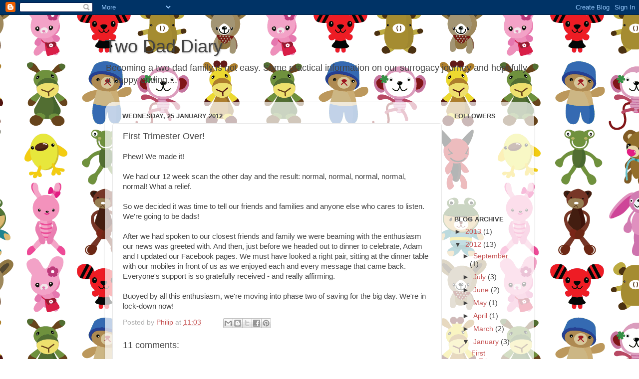

--- FILE ---
content_type: text/html; charset=UTF-8
request_url: https://adamandphilip.blogspot.com/2012/01/first-trimester-over.html?showComment=1327555006741
body_size: 15034
content:
<!DOCTYPE html>
<html class='v2' dir='ltr' lang='en-GB'>
<head>
<link href='https://www.blogger.com/static/v1/widgets/335934321-css_bundle_v2.css' rel='stylesheet' type='text/css'/>
<meta content='width=1100' name='viewport'/>
<meta content='text/html; charset=UTF-8' http-equiv='Content-Type'/>
<meta content='blogger' name='generator'/>
<link href='https://adamandphilip.blogspot.com/favicon.ico' rel='icon' type='image/x-icon'/>
<link href='http://adamandphilip.blogspot.com/2012/01/first-trimester-over.html' rel='canonical'/>
<link rel="alternate" type="application/atom+xml" title="Two Dad Diary - Atom" href="https://adamandphilip.blogspot.com/feeds/posts/default" />
<link rel="alternate" type="application/rss+xml" title="Two Dad Diary - RSS" href="https://adamandphilip.blogspot.com/feeds/posts/default?alt=rss" />
<link rel="service.post" type="application/atom+xml" title="Two Dad Diary - Atom" href="https://www.blogger.com/feeds/5626517174765801760/posts/default" />

<link rel="alternate" type="application/atom+xml" title="Two Dad Diary - Atom" href="https://adamandphilip.blogspot.com/feeds/824309048161794441/comments/default" />
<!--Can't find substitution for tag [blog.ieCssRetrofitLinks]-->
<meta content='http://adamandphilip.blogspot.com/2012/01/first-trimester-over.html' property='og:url'/>
<meta content='First Trimester Over!' property='og:title'/>
<meta content='Phew! We made it! We had our 12 week scan the other day and the result: normal, normal, normal, normal, normal! What a relief. So we decided...' property='og:description'/>
<title>Two Dad Diary: First Trimester Over!</title>
<style id='page-skin-1' type='text/css'><!--
/*-----------------------------------------------
Blogger Template Style
Name:     Picture Window
Designer: Blogger
URL:      www.blogger.com
----------------------------------------------- */
/* Content
----------------------------------------------- */
body {
font: normal normal 15px Arial, Tahoma, Helvetica, FreeSans, sans-serif;
color: #444444;
background: #ffffff url(//themes.googleusercontent.com/image?id=0BwVBOzw_-hbMODVmMDIxNTQtYjk3MC00M2FkLTlmZjctYjVhY2JiYzRlNzE1) repeat scroll top center /* Credit: sasimoto (http://www.istockphoto.com/googleimages.php?id=6422184&platform=blogger) */;
}
html body .region-inner {
min-width: 0;
max-width: 100%;
width: auto;
}
.content-outer {
font-size: 90%;
}
a:link {
text-decoration:none;
color: #c65555;
}
a:visited {
text-decoration:none;
color: #d78787;
}
a:hover {
text-decoration:underline;
color: #ff5f6d;
}
.content-outer {
background: transparent none repeat scroll top left;
-moz-border-radius: 0;
-webkit-border-radius: 0;
-goog-ms-border-radius: 0;
border-radius: 0;
-moz-box-shadow: 0 0 0 rgba(0, 0, 0, .15);
-webkit-box-shadow: 0 0 0 rgba(0, 0, 0, .15);
-goog-ms-box-shadow: 0 0 0 rgba(0, 0, 0, .15);
box-shadow: 0 0 0 rgba(0, 0, 0, .15);
margin: 20px auto;
}
.content-inner {
padding: 0;
}
/* Header
----------------------------------------------- */
.header-outer {
background: transparent none repeat-x scroll top left;
_background-image: none;
color: #444444;
-moz-border-radius: 0;
-webkit-border-radius: 0;
-goog-ms-border-radius: 0;
border-radius: 0;
}
.Header img, .Header #header-inner {
-moz-border-radius: 0;
-webkit-border-radius: 0;
-goog-ms-border-radius: 0;
border-radius: 0;
}
.header-inner .Header .titlewrapper,
.header-inner .Header .descriptionwrapper {
padding-left: 0;
padding-right: 0;
}
.Header h1 {
font: normal normal 36px Arial, Tahoma, Helvetica, FreeSans, sans-serif;
text-shadow: 1px 1px 3px rgba(0, 0, 0, 0.3);
}
.Header h1 a {
color: #444444;
}
.Header .description {
font-size: 130%;
}
/* Tabs
----------------------------------------------- */
.tabs-inner {
margin: .5em 20px 0;
padding: 0;
}
.tabs-inner .section {
margin: 0;
}
.tabs-inner .widget ul {
padding: 0;
background: transparent none repeat scroll bottom;
-moz-border-radius: 0;
-webkit-border-radius: 0;
-goog-ms-border-radius: 0;
border-radius: 0;
}
.tabs-inner .widget li {
border: none;
}
.tabs-inner .widget li a {
display: inline-block;
padding: .5em 1em;
margin-right: .25em;
color: #444444;
font: normal normal 15px Arial, Tahoma, Helvetica, FreeSans, sans-serif;
-moz-border-radius: 10px 10px 0 0;
-webkit-border-top-left-radius: 10px;
-webkit-border-top-right-radius: 10px;
-goog-ms-border-radius: 10px 10px 0 0;
border-radius: 10px 10px 0 0;
background: transparent url(https://resources.blogblog.com/blogblog/data/1kt/transparent/black50.png) repeat scroll top left;
border-right: 1px solid transparent;
}
.tabs-inner .widget li:first-child a {
padding-left: 1.25em;
-moz-border-radius-topleft: 10px;
-moz-border-radius-bottomleft: 0;
-webkit-border-top-left-radius: 10px;
-webkit-border-bottom-left-radius: 0;
-goog-ms-border-top-left-radius: 10px;
-goog-ms-border-bottom-left-radius: 0;
border-top-left-radius: 10px;
border-bottom-left-radius: 0;
}
.tabs-inner .widget li.selected a,
.tabs-inner .widget li a:hover {
position: relative;
z-index: 1;
background: transparent url(https://resources.blogblog.com/blogblog/data/1kt/transparent/white80.png) repeat scroll bottom;
color: #c65555;
-moz-box-shadow: 0 0 3px rgba(0, 0, 0, .15);
-webkit-box-shadow: 0 0 3px rgba(0, 0, 0, .15);
-goog-ms-box-shadow: 0 0 3px rgba(0, 0, 0, .15);
box-shadow: 0 0 3px rgba(0, 0, 0, .15);
}
/* Headings
----------------------------------------------- */
h2 {
font: bold normal 13px Arial, Tahoma, Helvetica, FreeSans, sans-serif;
text-transform: uppercase;
color: #444444;
margin: .5em 0;
}
/* Main
----------------------------------------------- */
.main-outer {
background: transparent url(https://resources.blogblog.com/blogblog/data/1kt/transparent/white80.png) repeat scroll top left;
-moz-border-radius: 20px 20px 0 0;
-webkit-border-top-left-radius: 20px;
-webkit-border-top-right-radius: 20px;
-webkit-border-bottom-left-radius: 0;
-webkit-border-bottom-right-radius: 0;
-goog-ms-border-radius: 20px 20px 0 0;
border-radius: 20px 20px 0 0;
-moz-box-shadow: 0 1px 3px rgba(0, 0, 0, .15);
-webkit-box-shadow: 0 1px 3px rgba(0, 0, 0, .15);
-goog-ms-box-shadow: 0 1px 3px rgba(0, 0, 0, .15);
box-shadow: 0 1px 3px rgba(0, 0, 0, .15);
}
.main-inner {
padding: 15px 20px 20px;
}
.main-inner .column-center-inner {
padding: 0 0;
}
.main-inner .column-left-inner {
padding-left: 0;
}
.main-inner .column-right-inner {
padding-right: 0;
}
/* Posts
----------------------------------------------- */
h3.post-title {
margin: 0;
font: normal normal 18px Arial, Tahoma, Helvetica, FreeSans, sans-serif;
}
.comments h4 {
margin: 1em 0 0;
font: normal normal 18px Arial, Tahoma, Helvetica, FreeSans, sans-serif;
}
.date-header span {
color: #444444;
}
.post-outer {
background-color: #ffffff;
border: solid 1px #e8e8e8;
-moz-border-radius: 5px;
-webkit-border-radius: 5px;
border-radius: 5px;
-goog-ms-border-radius: 5px;
padding: 15px 20px;
margin: 0 -20px 20px;
}
.post-body {
line-height: 1.4;
font-size: 110%;
position: relative;
}
.post-header {
margin: 0 0 1.5em;
color: #afafaf;
line-height: 1.6;
}
.post-footer {
margin: .5em 0 0;
color: #afafaf;
line-height: 1.6;
}
#blog-pager {
font-size: 140%
}
#comments .comment-author {
padding-top: 1.5em;
border-top: dashed 1px #ccc;
border-top: dashed 1px rgba(128, 128, 128, .5);
background-position: 0 1.5em;
}
#comments .comment-author:first-child {
padding-top: 0;
border-top: none;
}
.avatar-image-container {
margin: .2em 0 0;
}
/* Comments
----------------------------------------------- */
.comments .comments-content .icon.blog-author {
background-repeat: no-repeat;
background-image: url([data-uri]);
}
.comments .comments-content .loadmore a {
border-top: 1px solid #ff5f6d;
border-bottom: 1px solid #ff5f6d;
}
.comments .continue {
border-top: 2px solid #ff5f6d;
}
/* Widgets
----------------------------------------------- */
.widget ul, .widget #ArchiveList ul.flat {
padding: 0;
list-style: none;
}
.widget ul li, .widget #ArchiveList ul.flat li {
border-top: dashed 1px #ccc;
border-top: dashed 1px rgba(128, 128, 128, .5);
}
.widget ul li:first-child, .widget #ArchiveList ul.flat li:first-child {
border-top: none;
}
.widget .post-body ul {
list-style: disc;
}
.widget .post-body ul li {
border: none;
}
/* Footer
----------------------------------------------- */
.footer-outer {
color:#444444;
background: transparent url(https://resources.blogblog.com/blogblog/data/1kt/transparent/black50.png) repeat scroll top left;
-moz-border-radius: 0 0 20px 20px;
-webkit-border-top-left-radius: 0;
-webkit-border-top-right-radius: 0;
-webkit-border-bottom-left-radius: 20px;
-webkit-border-bottom-right-radius: 20px;
-goog-ms-border-radius: 0 0 20px 20px;
border-radius: 0 0 20px 20px;
-moz-box-shadow: 0 1px 3px rgba(0, 0, 0, .15);
-webkit-box-shadow: 0 1px 3px rgba(0, 0, 0, .15);
-goog-ms-box-shadow: 0 1px 3px rgba(0, 0, 0, .15);
box-shadow: 0 1px 3px rgba(0, 0, 0, .15);
}
.footer-inner {
padding: 10px 20px 20px;
}
.footer-outer a {
color: #f2b2b8;
}
.footer-outer a:visited {
color: #f19c95;
}
.footer-outer a:hover {
color: #ff5f6d;
}
.footer-outer .widget h2 {
color: #bcbcbc;
}
/* Mobile
----------------------------------------------- */
html body.mobile {
height: auto;
}
html body.mobile {
min-height: 480px;
background-size: 100% auto;
}
.mobile .body-fauxcolumn-outer {
background: transparent none repeat scroll top left;
}
html .mobile .mobile-date-outer, html .mobile .blog-pager {
border-bottom: none;
background: transparent url(https://resources.blogblog.com/blogblog/data/1kt/transparent/white80.png) repeat scroll top left;
margin-bottom: 10px;
}
.mobile .date-outer {
background: transparent url(https://resources.blogblog.com/blogblog/data/1kt/transparent/white80.png) repeat scroll top left;
}
.mobile .header-outer, .mobile .main-outer,
.mobile .post-outer, .mobile .footer-outer {
-moz-border-radius: 0;
-webkit-border-radius: 0;
-goog-ms-border-radius: 0;
border-radius: 0;
}
.mobile .content-outer,
.mobile .main-outer,
.mobile .post-outer {
background: inherit;
border: none;
}
.mobile .content-outer {
font-size: 100%;
}
.mobile-link-button {
background-color: #c65555;
}
.mobile-link-button a:link, .mobile-link-button a:visited {
color: #ffffff;
}
.mobile-index-contents {
color: #444444;
}
.mobile .tabs-inner .PageList .widget-content {
background: transparent url(https://resources.blogblog.com/blogblog/data/1kt/transparent/white80.png) repeat scroll bottom;
color: #c65555;
}
.mobile .tabs-inner .PageList .widget-content .pagelist-arrow {
border-left: 1px solid transparent;
}

--></style>
<style id='template-skin-1' type='text/css'><!--
body {
min-width: 860px;
}
.content-outer, .content-fauxcolumn-outer, .region-inner {
min-width: 860px;
max-width: 860px;
_width: 860px;
}
.main-inner .columns {
padding-left: 0px;
padding-right: 170px;
}
.main-inner .fauxcolumn-center-outer {
left: 0px;
right: 170px;
/* IE6 does not respect left and right together */
_width: expression(this.parentNode.offsetWidth -
parseInt("0px") -
parseInt("170px") + 'px');
}
.main-inner .fauxcolumn-left-outer {
width: 0px;
}
.main-inner .fauxcolumn-right-outer {
width: 170px;
}
.main-inner .column-left-outer {
width: 0px;
right: 100%;
margin-left: -0px;
}
.main-inner .column-right-outer {
width: 170px;
margin-right: -170px;
}
#layout {
min-width: 0;
}
#layout .content-outer {
min-width: 0;
width: 800px;
}
#layout .region-inner {
min-width: 0;
width: auto;
}
body#layout div.add_widget {
padding: 8px;
}
body#layout div.add_widget a {
margin-left: 32px;
}
--></style>
<style>
    body {background-image:url(\/\/themes.googleusercontent.com\/image?id=0BwVBOzw_-hbMODVmMDIxNTQtYjk3MC00M2FkLTlmZjctYjVhY2JiYzRlNzE1);}
    
@media (max-width: 200px) { body {background-image:url(\/\/themes.googleusercontent.com\/image?id=0BwVBOzw_-hbMODVmMDIxNTQtYjk3MC00M2FkLTlmZjctYjVhY2JiYzRlNzE1&options=w200);}}
@media (max-width: 400px) and (min-width: 201px) { body {background-image:url(\/\/themes.googleusercontent.com\/image?id=0BwVBOzw_-hbMODVmMDIxNTQtYjk3MC00M2FkLTlmZjctYjVhY2JiYzRlNzE1&options=w400);}}
@media (max-width: 800px) and (min-width: 401px) { body {background-image:url(\/\/themes.googleusercontent.com\/image?id=0BwVBOzw_-hbMODVmMDIxNTQtYjk3MC00M2FkLTlmZjctYjVhY2JiYzRlNzE1&options=w800);}}
@media (max-width: 1200px) and (min-width: 801px) { body {background-image:url(\/\/themes.googleusercontent.com\/image?id=0BwVBOzw_-hbMODVmMDIxNTQtYjk3MC00M2FkLTlmZjctYjVhY2JiYzRlNzE1&options=w1200);}}
/* Last tag covers anything over one higher than the previous max-size cap. */
@media (min-width: 1201px) { body {background-image:url(\/\/themes.googleusercontent.com\/image?id=0BwVBOzw_-hbMODVmMDIxNTQtYjk3MC00M2FkLTlmZjctYjVhY2JiYzRlNzE1&options=w1600);}}
  </style>
<link href='https://www.blogger.com/dyn-css/authorization.css?targetBlogID=5626517174765801760&amp;zx=4e934301-a4d1-412b-91f3-3a937b8e27c2' media='none' onload='if(media!=&#39;all&#39;)media=&#39;all&#39;' rel='stylesheet'/><noscript><link href='https://www.blogger.com/dyn-css/authorization.css?targetBlogID=5626517174765801760&amp;zx=4e934301-a4d1-412b-91f3-3a937b8e27c2' rel='stylesheet'/></noscript>
<meta name='google-adsense-platform-account' content='ca-host-pub-1556223355139109'/>
<meta name='google-adsense-platform-domain' content='blogspot.com'/>

</head>
<body class='loading variant-open'>
<div class='navbar section' id='navbar' name='Navbar'><div class='widget Navbar' data-version='1' id='Navbar1'><script type="text/javascript">
    function setAttributeOnload(object, attribute, val) {
      if(window.addEventListener) {
        window.addEventListener('load',
          function(){ object[attribute] = val; }, false);
      } else {
        window.attachEvent('onload', function(){ object[attribute] = val; });
      }
    }
  </script>
<div id="navbar-iframe-container"></div>
<script type="text/javascript" src="https://apis.google.com/js/platform.js"></script>
<script type="text/javascript">
      gapi.load("gapi.iframes:gapi.iframes.style.bubble", function() {
        if (gapi.iframes && gapi.iframes.getContext) {
          gapi.iframes.getContext().openChild({
              url: 'https://www.blogger.com/navbar/5626517174765801760?po\x3d824309048161794441\x26origin\x3dhttps://adamandphilip.blogspot.com',
              where: document.getElementById("navbar-iframe-container"),
              id: "navbar-iframe"
          });
        }
      });
    </script><script type="text/javascript">
(function() {
var script = document.createElement('script');
script.type = 'text/javascript';
script.src = '//pagead2.googlesyndication.com/pagead/js/google_top_exp.js';
var head = document.getElementsByTagName('head')[0];
if (head) {
head.appendChild(script);
}})();
</script>
</div></div>
<div class='body-fauxcolumns'>
<div class='fauxcolumn-outer body-fauxcolumn-outer'>
<div class='cap-top'>
<div class='cap-left'></div>
<div class='cap-right'></div>
</div>
<div class='fauxborder-left'>
<div class='fauxborder-right'></div>
<div class='fauxcolumn-inner'>
</div>
</div>
<div class='cap-bottom'>
<div class='cap-left'></div>
<div class='cap-right'></div>
</div>
</div>
</div>
<div class='content'>
<div class='content-fauxcolumns'>
<div class='fauxcolumn-outer content-fauxcolumn-outer'>
<div class='cap-top'>
<div class='cap-left'></div>
<div class='cap-right'></div>
</div>
<div class='fauxborder-left'>
<div class='fauxborder-right'></div>
<div class='fauxcolumn-inner'>
</div>
</div>
<div class='cap-bottom'>
<div class='cap-left'></div>
<div class='cap-right'></div>
</div>
</div>
</div>
<div class='content-outer'>
<div class='content-cap-top cap-top'>
<div class='cap-left'></div>
<div class='cap-right'></div>
</div>
<div class='fauxborder-left content-fauxborder-left'>
<div class='fauxborder-right content-fauxborder-right'></div>
<div class='content-inner'>
<header>
<div class='header-outer'>
<div class='header-cap-top cap-top'>
<div class='cap-left'></div>
<div class='cap-right'></div>
</div>
<div class='fauxborder-left header-fauxborder-left'>
<div class='fauxborder-right header-fauxborder-right'></div>
<div class='region-inner header-inner'>
<div class='header section' id='header' name='Header'><div class='widget Header' data-version='1' id='Header1'>
<div id='header-inner'>
<div class='titlewrapper'>
<h1 class='title'>
<a href='https://adamandphilip.blogspot.com/'>
Two Dad Diary
</a>
</h1>
</div>
<div class='descriptionwrapper'>
<p class='description'><span>Becoming a two dad family is not easy.  Some practical information on our surrogacy journey and hopefully a happy ending....</span></p>
</div>
</div>
</div></div>
</div>
</div>
<div class='header-cap-bottom cap-bottom'>
<div class='cap-left'></div>
<div class='cap-right'></div>
</div>
</div>
</header>
<div class='tabs-outer'>
<div class='tabs-cap-top cap-top'>
<div class='cap-left'></div>
<div class='cap-right'></div>
</div>
<div class='fauxborder-left tabs-fauxborder-left'>
<div class='fauxborder-right tabs-fauxborder-right'></div>
<div class='region-inner tabs-inner'>
<div class='tabs no-items section' id='crosscol' name='Cross-column'></div>
<div class='tabs no-items section' id='crosscol-overflow' name='Cross-Column 2'></div>
</div>
</div>
<div class='tabs-cap-bottom cap-bottom'>
<div class='cap-left'></div>
<div class='cap-right'></div>
</div>
</div>
<div class='main-outer'>
<div class='main-cap-top cap-top'>
<div class='cap-left'></div>
<div class='cap-right'></div>
</div>
<div class='fauxborder-left main-fauxborder-left'>
<div class='fauxborder-right main-fauxborder-right'></div>
<div class='region-inner main-inner'>
<div class='columns fauxcolumns'>
<div class='fauxcolumn-outer fauxcolumn-center-outer'>
<div class='cap-top'>
<div class='cap-left'></div>
<div class='cap-right'></div>
</div>
<div class='fauxborder-left'>
<div class='fauxborder-right'></div>
<div class='fauxcolumn-inner'>
</div>
</div>
<div class='cap-bottom'>
<div class='cap-left'></div>
<div class='cap-right'></div>
</div>
</div>
<div class='fauxcolumn-outer fauxcolumn-left-outer'>
<div class='cap-top'>
<div class='cap-left'></div>
<div class='cap-right'></div>
</div>
<div class='fauxborder-left'>
<div class='fauxborder-right'></div>
<div class='fauxcolumn-inner'>
</div>
</div>
<div class='cap-bottom'>
<div class='cap-left'></div>
<div class='cap-right'></div>
</div>
</div>
<div class='fauxcolumn-outer fauxcolumn-right-outer'>
<div class='cap-top'>
<div class='cap-left'></div>
<div class='cap-right'></div>
</div>
<div class='fauxborder-left'>
<div class='fauxborder-right'></div>
<div class='fauxcolumn-inner'>
</div>
</div>
<div class='cap-bottom'>
<div class='cap-left'></div>
<div class='cap-right'></div>
</div>
</div>
<!-- corrects IE6 width calculation -->
<div class='columns-inner'>
<div class='column-center-outer'>
<div class='column-center-inner'>
<div class='main section' id='main' name='Main'><div class='widget Blog' data-version='1' id='Blog1'>
<div class='blog-posts hfeed'>

          <div class="date-outer">
        
<h2 class='date-header'><span>Wednesday, 25 January 2012</span></h2>

          <div class="date-posts">
        
<div class='post-outer'>
<div class='post hentry uncustomized-post-template' itemprop='blogPost' itemscope='itemscope' itemtype='http://schema.org/BlogPosting'>
<meta content='5626517174765801760' itemprop='blogId'/>
<meta content='824309048161794441' itemprop='postId'/>
<a name='824309048161794441'></a>
<h3 class='post-title entry-title' itemprop='name'>
First Trimester Over!
</h3>
<div class='post-header'>
<div class='post-header-line-1'></div>
</div>
<div class='post-body entry-content' id='post-body-824309048161794441' itemprop='description articleBody'>
Phew! We made it!<br /><br />We had our 12 week scan the other day and the result: normal, normal, normal, normal, normal! What a relief.<br /><br />So we decided it was time to tell our friends and families and anyone else who cares to listen. We're going to be dads!<br /><br />After we had spoken to our closest friends and family we were beaming with the enthusiasm our news was greeted with. And then, just before we headed out to dinner to celebrate, Adam and I updated our Facebook pages. We must have looked a right pair, sitting at the dinner table with our mobiles in front of us as we enjoyed each and every message that came back. Everyone's support is so gratefully received - and really affirming.<br /><br />Buoyed by all this enthusiasm, we're moving into phase two of saving for the big day. We're in lock-down now!
<div style='clear: both;'></div>
</div>
<div class='post-footer'>
<div class='post-footer-line post-footer-line-1'>
<span class='post-author vcard'>
Posted by
<span class='fn' itemprop='author' itemscope='itemscope' itemtype='http://schema.org/Person'>
<meta content='https://www.blogger.com/profile/14247583678582032763' itemprop='url'/>
<a class='g-profile' href='https://www.blogger.com/profile/14247583678582032763' rel='author' title='author profile'>
<span itemprop='name'>Philip</span>
</a>
</span>
</span>
<span class='post-timestamp'>
at
<meta content='http://adamandphilip.blogspot.com/2012/01/first-trimester-over.html' itemprop='url'/>
<a class='timestamp-link' href='https://adamandphilip.blogspot.com/2012/01/first-trimester-over.html' rel='bookmark' title='permanent link'><abbr class='published' itemprop='datePublished' title='2012-01-25T11:03:00Z'>11:03</abbr></a>
</span>
<span class='post-comment-link'>
</span>
<span class='post-icons'>
<span class='item-control blog-admin pid-1050671448'>
<a href='https://www.blogger.com/post-edit.g?blogID=5626517174765801760&postID=824309048161794441&from=pencil' title='Edit Post'>
<img alt='' class='icon-action' height='18' src='https://resources.blogblog.com/img/icon18_edit_allbkg.gif' width='18'/>
</a>
</span>
</span>
<div class='post-share-buttons goog-inline-block'>
<a class='goog-inline-block share-button sb-email' href='https://www.blogger.com/share-post.g?blogID=5626517174765801760&postID=824309048161794441&target=email' target='_blank' title='Email This'><span class='share-button-link-text'>Email This</span></a><a class='goog-inline-block share-button sb-blog' href='https://www.blogger.com/share-post.g?blogID=5626517174765801760&postID=824309048161794441&target=blog' onclick='window.open(this.href, "_blank", "height=270,width=475"); return false;' target='_blank' title='BlogThis!'><span class='share-button-link-text'>BlogThis!</span></a><a class='goog-inline-block share-button sb-twitter' href='https://www.blogger.com/share-post.g?blogID=5626517174765801760&postID=824309048161794441&target=twitter' target='_blank' title='Share to X'><span class='share-button-link-text'>Share to X</span></a><a class='goog-inline-block share-button sb-facebook' href='https://www.blogger.com/share-post.g?blogID=5626517174765801760&postID=824309048161794441&target=facebook' onclick='window.open(this.href, "_blank", "height=430,width=640"); return false;' target='_blank' title='Share to Facebook'><span class='share-button-link-text'>Share to Facebook</span></a><a class='goog-inline-block share-button sb-pinterest' href='https://www.blogger.com/share-post.g?blogID=5626517174765801760&postID=824309048161794441&target=pinterest' target='_blank' title='Share to Pinterest'><span class='share-button-link-text'>Share to Pinterest</span></a>
</div>
</div>
<div class='post-footer-line post-footer-line-2'>
<span class='post-labels'>
</span>
</div>
<div class='post-footer-line post-footer-line-3'>
<span class='post-location'>
</span>
</div>
</div>
</div>
<div class='comments' id='comments'>
<a name='comments'></a>
<h4>11 comments:</h4>
<div class='comments-content'>
<script async='async' src='' type='text/javascript'></script>
<script type='text/javascript'>
    (function() {
      var items = null;
      var msgs = null;
      var config = {};

// <![CDATA[
      var cursor = null;
      if (items && items.length > 0) {
        cursor = parseInt(items[items.length - 1].timestamp) + 1;
      }

      var bodyFromEntry = function(entry) {
        var text = (entry &&
                    ((entry.content && entry.content.$t) ||
                     (entry.summary && entry.summary.$t))) ||
            '';
        if (entry && entry.gd$extendedProperty) {
          for (var k in entry.gd$extendedProperty) {
            if (entry.gd$extendedProperty[k].name == 'blogger.contentRemoved') {
              return '<span class="deleted-comment">' + text + '</span>';
            }
          }
        }
        return text;
      }

      var parse = function(data) {
        cursor = null;
        var comments = [];
        if (data && data.feed && data.feed.entry) {
          for (var i = 0, entry; entry = data.feed.entry[i]; i++) {
            var comment = {};
            // comment ID, parsed out of the original id format
            var id = /blog-(\d+).post-(\d+)/.exec(entry.id.$t);
            comment.id = id ? id[2] : null;
            comment.body = bodyFromEntry(entry);
            comment.timestamp = Date.parse(entry.published.$t) + '';
            if (entry.author && entry.author.constructor === Array) {
              var auth = entry.author[0];
              if (auth) {
                comment.author = {
                  name: (auth.name ? auth.name.$t : undefined),
                  profileUrl: (auth.uri ? auth.uri.$t : undefined),
                  avatarUrl: (auth.gd$image ? auth.gd$image.src : undefined)
                };
              }
            }
            if (entry.link) {
              if (entry.link[2]) {
                comment.link = comment.permalink = entry.link[2].href;
              }
              if (entry.link[3]) {
                var pid = /.*comments\/default\/(\d+)\?.*/.exec(entry.link[3].href);
                if (pid && pid[1]) {
                  comment.parentId = pid[1];
                }
              }
            }
            comment.deleteclass = 'item-control blog-admin';
            if (entry.gd$extendedProperty) {
              for (var k in entry.gd$extendedProperty) {
                if (entry.gd$extendedProperty[k].name == 'blogger.itemClass') {
                  comment.deleteclass += ' ' + entry.gd$extendedProperty[k].value;
                } else if (entry.gd$extendedProperty[k].name == 'blogger.displayTime') {
                  comment.displayTime = entry.gd$extendedProperty[k].value;
                }
              }
            }
            comments.push(comment);
          }
        }
        return comments;
      };

      var paginator = function(callback) {
        if (hasMore()) {
          var url = config.feed + '?alt=json&v=2&orderby=published&reverse=false&max-results=50';
          if (cursor) {
            url += '&published-min=' + new Date(cursor).toISOString();
          }
          window.bloggercomments = function(data) {
            var parsed = parse(data);
            cursor = parsed.length < 50 ? null
                : parseInt(parsed[parsed.length - 1].timestamp) + 1
            callback(parsed);
            window.bloggercomments = null;
          }
          url += '&callback=bloggercomments';
          var script = document.createElement('script');
          script.type = 'text/javascript';
          script.src = url;
          document.getElementsByTagName('head')[0].appendChild(script);
        }
      };
      var hasMore = function() {
        return !!cursor;
      };
      var getMeta = function(key, comment) {
        if ('iswriter' == key) {
          var matches = !!comment.author
              && comment.author.name == config.authorName
              && comment.author.profileUrl == config.authorUrl;
          return matches ? 'true' : '';
        } else if ('deletelink' == key) {
          return config.baseUri + '/comment/delete/'
               + config.blogId + '/' + comment.id;
        } else if ('deleteclass' == key) {
          return comment.deleteclass;
        }
        return '';
      };

      var replybox = null;
      var replyUrlParts = null;
      var replyParent = undefined;

      var onReply = function(commentId, domId) {
        if (replybox == null) {
          // lazily cache replybox, and adjust to suit this style:
          replybox = document.getElementById('comment-editor');
          if (replybox != null) {
            replybox.height = '250px';
            replybox.style.display = 'block';
            replyUrlParts = replybox.src.split('#');
          }
        }
        if (replybox && (commentId !== replyParent)) {
          replybox.src = '';
          document.getElementById(domId).insertBefore(replybox, null);
          replybox.src = replyUrlParts[0]
              + (commentId ? '&parentID=' + commentId : '')
              + '#' + replyUrlParts[1];
          replyParent = commentId;
        }
      };

      var hash = (window.location.hash || '#').substring(1);
      var startThread, targetComment;
      if (/^comment-form_/.test(hash)) {
        startThread = hash.substring('comment-form_'.length);
      } else if (/^c[0-9]+$/.test(hash)) {
        targetComment = hash.substring(1);
      }

      // Configure commenting API:
      var configJso = {
        'maxDepth': config.maxThreadDepth
      };
      var provider = {
        'id': config.postId,
        'data': items,
        'loadNext': paginator,
        'hasMore': hasMore,
        'getMeta': getMeta,
        'onReply': onReply,
        'rendered': true,
        'initComment': targetComment,
        'initReplyThread': startThread,
        'config': configJso,
        'messages': msgs
      };

      var render = function() {
        if (window.goog && window.goog.comments) {
          var holder = document.getElementById('comment-holder');
          window.goog.comments.render(holder, provider);
        }
      };

      // render now, or queue to render when library loads:
      if (window.goog && window.goog.comments) {
        render();
      } else {
        window.goog = window.goog || {};
        window.goog.comments = window.goog.comments || {};
        window.goog.comments.loadQueue = window.goog.comments.loadQueue || [];
        window.goog.comments.loadQueue.push(render);
      }
    })();
// ]]>
  </script>
<div id='comment-holder'>
<div class="comment-thread toplevel-thread"><ol id="top-ra"><li class="comment" id="c7671570143365972513"><div class="avatar-image-container"><img src="//www.blogger.com/img/blogger_logo_round_35.png" alt=""/></div><div class="comment-block"><div class="comment-header"><cite class="user"><a href="https://www.blogger.com/profile/17875411870945541466" rel="nofollow">Mandy</a></cite><span class="icon user "></span><span class="datetime secondary-text"><a rel="nofollow" href="https://adamandphilip.blogspot.com/2012/01/first-trimester-over.html?showComment=1327498033637#c7671570143365972513">25 January 2012 at 13:27</a></span></div><p class="comment-content">Congratulations!! SO happy to hear all is normal. We are a week ahead of you guys- SHHH we didnt tell anyone yet in blogland, lol...becausde i just need time to let the dust of our past settle :) <br><br>Support of others are always so reaffirming...cant wait to meet up for baby pick up..knock on wood :) <br><br>Love from Jersey :)</p><span class="comment-actions secondary-text"><a class="comment-reply" target="_self" data-comment-id="7671570143365972513">Reply</a><span class="item-control blog-admin blog-admin pid-1820005460"><a target="_self" href="https://www.blogger.com/comment/delete/5626517174765801760/7671570143365972513">Delete</a></span></span></div><div class="comment-replies"><div id="c7671570143365972513-rt" class="comment-thread inline-thread"><span class="thread-toggle thread-expanded"><span class="thread-arrow"></span><span class="thread-count"><a target="_self">Replies</a></span></span><ol id="c7671570143365972513-ra" class="thread-chrome thread-expanded"><div><li class="comment" id="c1413121054390446709"><div class="avatar-image-container"><img src="//www.blogger.com/img/blogger_logo_round_35.png" alt=""/></div><div class="comment-block"><div class="comment-header"><cite class="user"><a href="https://www.blogger.com/profile/14247583678582032763" rel="nofollow">Philip</a></cite><span class="icon user blog-author"></span><span class="datetime secondary-text"><a rel="nofollow" href="https://adamandphilip.blogspot.com/2012/01/first-trimester-over.html?showComment=1327507048561#c1413121054390446709">25 January 2012 at 15:57</a></span></div><p class="comment-content">Exciting!  Race you to the finish line!  Are you with SCI too then?</p><span class="comment-actions secondary-text"><span class="item-control blog-admin blog-admin pid-1050671448"><a target="_self" href="https://www.blogger.com/comment/delete/5626517174765801760/1413121054390446709">Delete</a></span></span></div><div class="comment-replies"><div id="c1413121054390446709-rt" class="comment-thread inline-thread hidden"><span class="thread-toggle thread-expanded"><span class="thread-arrow"></span><span class="thread-count"><a target="_self">Replies</a></span></span><ol id="c1413121054390446709-ra" class="thread-chrome thread-expanded"><div></div><div id="c1413121054390446709-continue" class="continue"><a class="comment-reply" target="_self" data-comment-id="1413121054390446709">Reply</a></div></ol></div></div><div class="comment-replybox-single" id="c1413121054390446709-ce"></div></li><li class="comment" id="c7437936847328631672"><div class="avatar-image-container"><img src="//www.blogger.com/img/blogger_logo_round_35.png" alt=""/></div><div class="comment-block"><div class="comment-header"><cite class="user"><a href="https://www.blogger.com/profile/17875411870945541466" rel="nofollow">Mandy</a></cite><span class="icon user "></span><span class="datetime secondary-text"><a rel="nofollow" href="https://adamandphilip.blogspot.com/2012/01/first-trimester-over.html?showComment=1327958931874#c7437936847328631672">30 January 2012 at 21:28</a></span></div><p class="comment-content">Hi, Yes we are...exciting and nervous.. have you guys started any plans or &quot;looking&quot; at stuff yet?</p><span class="comment-actions secondary-text"><span class="item-control blog-admin blog-admin pid-1820005460"><a target="_self" href="https://www.blogger.com/comment/delete/5626517174765801760/7437936847328631672">Delete</a></span></span></div><div class="comment-replies"><div id="c7437936847328631672-rt" class="comment-thread inline-thread hidden"><span class="thread-toggle thread-expanded"><span class="thread-arrow"></span><span class="thread-count"><a target="_self">Replies</a></span></span><ol id="c7437936847328631672-ra" class="thread-chrome thread-expanded"><div></div><div id="c7437936847328631672-continue" class="continue"><a class="comment-reply" target="_self" data-comment-id="7437936847328631672">Reply</a></div></ol></div></div><div class="comment-replybox-single" id="c7437936847328631672-ce"></div></li><li class="comment" id="c5491483992671550182"><div class="avatar-image-container"><img src="//blogger.googleusercontent.com/img/b/R29vZ2xl/AVvXsEgOHiRKURIV9mjtAgM3182D4uZuHN_TILeCcPRrM6QMbe9jB8n-4tBhBeKxR-cfrb9y0Il2TpAV4satP7kOGZgNJLTW4OixD2pvpnznIz72u1ofUf2oQH2bn_eRVb_H_g/s45-c/AandP.jpg" alt=""/></div><div class="comment-block"><div class="comment-header"><cite class="user"><a href="https://www.blogger.com/profile/05070005119332917269" rel="nofollow">Adam</a></cite><span class="icon user "></span><span class="datetime secondary-text"><a rel="nofollow" href="https://adamandphilip.blogspot.com/2012/01/first-trimester-over.html?showComment=1328208338366#c5491483992671550182">2 February 2012 at 18:45</a></span></div><p class="comment-content">Hi Mandy, we did go out looking for a pram/ car seat travel system but it was a minefield! We settled on babies first outfit! How about you? <br>A &amp; P</p><span class="comment-actions secondary-text"><span class="item-control blog-admin blog-admin pid-424145460"><a target="_self" href="https://www.blogger.com/comment/delete/5626517174765801760/5491483992671550182">Delete</a></span></span></div><div class="comment-replies"><div id="c5491483992671550182-rt" class="comment-thread inline-thread hidden"><span class="thread-toggle thread-expanded"><span class="thread-arrow"></span><span class="thread-count"><a target="_self">Replies</a></span></span><ol id="c5491483992671550182-ra" class="thread-chrome thread-expanded"><div></div><div id="c5491483992671550182-continue" class="continue"><a class="comment-reply" target="_self" data-comment-id="5491483992671550182">Reply</a></div></ol></div></div><div class="comment-replybox-single" id="c5491483992671550182-ce"></div></li></div><div id="c7671570143365972513-continue" class="continue"><a class="comment-reply" target="_self" data-comment-id="7671570143365972513">Reply</a></div></ol></div></div><div class="comment-replybox-single" id="c7671570143365972513-ce"></div></li><li class="comment" id="c5235521584235618849"><div class="avatar-image-container"><img src="//blogger.googleusercontent.com/img/b/R29vZ2xl/AVvXsEit4ivQE8K2c0CaIwBXLT-IlzeBNfOa2BNrkM5vMuoFnnnq1z9VzW0pRQHbNATXezvtO5BbLYqd0VKwvA8mICPcIyikjjvvJxBJL_BlQXw0nQTgOUQanaW8fTl9aUhLCRY/s45-c/ry%253D480.jpg" alt=""/></div><div class="comment-block"><div class="comment-header"><cite class="user"><a href="https://www.blogger.com/profile/00001083522138067908" rel="nofollow">Ryan and Ruben</a></cite><span class="icon user "></span><span class="datetime secondary-text"><a rel="nofollow" href="https://adamandphilip.blogspot.com/2012/01/first-trimester-over.html?showComment=1327528428649#c5235521584235618849">25 January 2012 at 21:53</a></span></div><p class="comment-content">Wishing you guys all the best!</p><span class="comment-actions secondary-text"><a class="comment-reply" target="_self" data-comment-id="5235521584235618849">Reply</a><span class="item-control blog-admin blog-admin pid-738174669"><a target="_self" href="https://www.blogger.com/comment/delete/5626517174765801760/5235521584235618849">Delete</a></span></span></div><div class="comment-replies"><div id="c5235521584235618849-rt" class="comment-thread inline-thread hidden"><span class="thread-toggle thread-expanded"><span class="thread-arrow"></span><span class="thread-count"><a target="_self">Replies</a></span></span><ol id="c5235521584235618849-ra" class="thread-chrome thread-expanded"><div></div><div id="c5235521584235618849-continue" class="continue"><a class="comment-reply" target="_self" data-comment-id="5235521584235618849">Reply</a></div></ol></div></div><div class="comment-replybox-single" id="c5235521584235618849-ce"></div></li><li class="comment" id="c1296003980770425374"><div class="avatar-image-container"><img src="//blogger.googleusercontent.com/img/b/R29vZ2xl/AVvXsEhWO4kU_w6PoXnnHz3hJm60h-001dUvfK7JZzjMRlg_mKZBURw7oSpsHGT6eiNr0SMrScvZzHsDpqjJv3MGO0jxj5LSkPyTgK4tGcprS4SygoCL0LZLKWJxMU-W8QR7qg/s45-c/3-5+029.jpg" alt=""/></div><div class="comment-block"><div class="comment-header"><cite class="user"><a href="https://www.blogger.com/profile/02023816745244359967" rel="nofollow">About Bernadette &amp; Duane</a></cite><span class="icon user "></span><span class="datetime secondary-text"><a rel="nofollow" href="https://adamandphilip.blogspot.com/2012/01/first-trimester-over.html?showComment=1327538870223#c1296003980770425374">26 January 2012 at 00:47</a></span></div><p class="comment-content">Absolutely Fantastic! (And, um, Mandy, promise I wasn&#39;t peeking, but please let me know when I can let out a gigantic congrats for you too!)</p><span class="comment-actions secondary-text"><a class="comment-reply" target="_self" data-comment-id="1296003980770425374">Reply</a><span class="item-control blog-admin blog-admin pid-203026737"><a target="_self" href="https://www.blogger.com/comment/delete/5626517174765801760/1296003980770425374">Delete</a></span></span></div><div class="comment-replies"><div id="c1296003980770425374-rt" class="comment-thread inline-thread hidden"><span class="thread-toggle thread-expanded"><span class="thread-arrow"></span><span class="thread-count"><a target="_self">Replies</a></span></span><ol id="c1296003980770425374-ra" class="thread-chrome thread-expanded"><div></div><div id="c1296003980770425374-continue" class="continue"><a class="comment-reply" target="_self" data-comment-id="1296003980770425374">Reply</a></div></ol></div></div><div class="comment-replybox-single" id="c1296003980770425374-ce"></div></li><li class="comment" id="c2041404394862041339"><div class="avatar-image-container"><img src="//blogger.googleusercontent.com/img/b/R29vZ2xl/AVvXsEineCxTK079r7lB3KsgYWbmyVvtXxfzihBj8QGHVp_jrIG8wmGmOxRJHfRRcM6vCN21PeyBTsRp1jccLHRihC9dAOJOaDQXkjdBAZf6J2b8oG7rPSJlLWUCptH3NTNFyQ/s45-c/ticos.JPG" alt=""/></div><div class="comment-block"><div class="comment-header"><cite class="user"><a href="https://www.blogger.com/profile/05453289550377817190" rel="nofollow">Aaron and Eddy</a></cite><span class="icon user "></span><span class="datetime secondary-text"><a rel="nofollow" href="https://adamandphilip.blogspot.com/2012/01/first-trimester-over.html?showComment=1327555006741#c2041404394862041339">26 January 2012 at 05:16</a></span></div><p class="comment-content">We are 3 weeks behind you but that seems a long time for us right now. Congratulations..we are so happy for you guys!!</p><span class="comment-actions secondary-text"><a class="comment-reply" target="_self" data-comment-id="2041404394862041339">Reply</a><span class="item-control blog-admin blog-admin pid-848838102"><a target="_self" href="https://www.blogger.com/comment/delete/5626517174765801760/2041404394862041339">Delete</a></span></span></div><div class="comment-replies"><div id="c2041404394862041339-rt" class="comment-thread inline-thread hidden"><span class="thread-toggle thread-expanded"><span class="thread-arrow"></span><span class="thread-count"><a target="_self">Replies</a></span></span><ol id="c2041404394862041339-ra" class="thread-chrome thread-expanded"><div></div><div id="c2041404394862041339-continue" class="continue"><a class="comment-reply" target="_self" data-comment-id="2041404394862041339">Reply</a></div></ol></div></div><div class="comment-replybox-single" id="c2041404394862041339-ce"></div></li><li class="comment" id="c7541113862351290836"><div class="avatar-image-container"><img src="//blogger.googleusercontent.com/img/b/R29vZ2xl/AVvXsEhxqoH2M9upZxedZmL0NyORQpqmdXmI_6gpQJ2xMtz8leX-qBdn8gyGE4pZ9KsM6bRJQThrjV3pWgf3ViEPpdrXxiUqD5gGu0Y5YkVBk-59wNxOIcJPNmJxiRYIqJ2pQg/s45-c/002.JPG" alt=""/></div><div class="comment-block"><div class="comment-header"><cite class="user"><a href="https://www.blogger.com/profile/08523831111597896184" rel="nofollow">Saskia</a></cite><span class="icon user "></span><span class="datetime secondary-text"><a rel="nofollow" href="https://adamandphilip.blogspot.com/2012/01/first-trimester-over.html?showComment=1327662173042#c7541113862351290836">27 January 2012 at 11:02</a></span></div><p class="comment-content">Congrats! you&#39;ve made it! we&#39;ve made it too! - got our 12 week &#39;normal&#39;scan this week too.<br>You&#39;re going to be daddy&#39;s!!</p><span class="comment-actions secondary-text"><a class="comment-reply" target="_self" data-comment-id="7541113862351290836">Reply</a><span class="item-control blog-admin blog-admin pid-1586299486"><a target="_self" href="https://www.blogger.com/comment/delete/5626517174765801760/7541113862351290836">Delete</a></span></span></div><div class="comment-replies"><div id="c7541113862351290836-rt" class="comment-thread inline-thread hidden"><span class="thread-toggle thread-expanded"><span class="thread-arrow"></span><span class="thread-count"><a target="_self">Replies</a></span></span><ol id="c7541113862351290836-ra" class="thread-chrome thread-expanded"><div></div><div id="c7541113862351290836-continue" class="continue"><a class="comment-reply" target="_self" data-comment-id="7541113862351290836">Reply</a></div></ol></div></div><div class="comment-replybox-single" id="c7541113862351290836-ce"></div></li><li class="comment" id="c5743653212266509812"><div class="avatar-image-container"><img src="//blogger.googleusercontent.com/img/b/R29vZ2xl/AVvXsEi9e6fKg66b0PwBPJDOizuv9-x61O7ZOdvo2VXA3A3AQo-y8qbloolvYBvb95bA2_MTDyu2XEZOCm2BshAY50QzzUj-juS1H-qqpnGvkXBjNKgH5saJCaVip1ZUvQFX6_w/s45-c/close+amber.jpg" alt=""/></div><div class="comment-block"><div class="comment-header"><cite class="user"><a href="https://www.blogger.com/profile/14668498032834896650" rel="nofollow">lucylu</a></cite><span class="icon user "></span><span class="datetime secondary-text"><a rel="nofollow" href="https://adamandphilip.blogspot.com/2012/01/first-trimester-over.html?showComment=1327701595056#c5743653212266509812">27 January 2012 at 21:59</a></span></div><p class="comment-content">Hey Guys glad you have got to twelve weeks now and everything is going well!!! CONGRATS</p><span class="comment-actions secondary-text"><a class="comment-reply" target="_self" data-comment-id="5743653212266509812">Reply</a><span class="item-control blog-admin blog-admin pid-1740375910"><a target="_self" href="https://www.blogger.com/comment/delete/5626517174765801760/5743653212266509812">Delete</a></span></span></div><div class="comment-replies"><div id="c5743653212266509812-rt" class="comment-thread inline-thread hidden"><span class="thread-toggle thread-expanded"><span class="thread-arrow"></span><span class="thread-count"><a target="_self">Replies</a></span></span><ol id="c5743653212266509812-ra" class="thread-chrome thread-expanded"><div></div><div id="c5743653212266509812-continue" class="continue"><a class="comment-reply" target="_self" data-comment-id="5743653212266509812">Reply</a></div></ol></div></div><div class="comment-replybox-single" id="c5743653212266509812-ce"></div></li><li class="comment" id="c8944503809589298965"><div class="avatar-image-container"><img src="//blogger.googleusercontent.com/img/b/R29vZ2xl/AVvXsEh0EhYZRmL1cTeBoVGyk94pHr4NTODDoaVkfvQUipEOHJjhNBqLCy-A5Lm7prcN0ojpC7HnQy-e-nkdSnVDZP1626KDVY0xMFLbITQe67ov_J5F7KUpuX0_QlVy_lSaFA/s45-c/*" alt=""/></div><div class="comment-block"><div class="comment-header"><cite class="user"><a href="https://www.blogger.com/profile/15761836962909442984" rel="nofollow">Doug and Bill</a></cite><span class="icon user "></span><span class="datetime secondary-text"><a rel="nofollow" href="https://adamandphilip.blogspot.com/2012/01/first-trimester-over.html?showComment=1328804944670#c8944503809589298965">9 February 2012 at 16:29</a></span></div><p class="comment-content">I&#39;m a little late on the blog reading but wanted to shout out a huge congrats! I am kind of dying to leak stuff on facebook but I&#39;ve been holding back -- and we&#39;re almost 26 weeks! Soon, soon...<br><br>Way to go guys!!!</p><span class="comment-actions secondary-text"><a class="comment-reply" target="_self" data-comment-id="8944503809589298965">Reply</a><span class="item-control blog-admin blog-admin pid-1285154084"><a target="_self" href="https://www.blogger.com/comment/delete/5626517174765801760/8944503809589298965">Delete</a></span></span></div><div class="comment-replies"><div id="c8944503809589298965-rt" class="comment-thread inline-thread hidden"><span class="thread-toggle thread-expanded"><span class="thread-arrow"></span><span class="thread-count"><a target="_self">Replies</a></span></span><ol id="c8944503809589298965-ra" class="thread-chrome thread-expanded"><div></div><div id="c8944503809589298965-continue" class="continue"><a class="comment-reply" target="_self" data-comment-id="8944503809589298965">Reply</a></div></ol></div></div><div class="comment-replybox-single" id="c8944503809589298965-ce"></div></li><li class="comment" id="c53850514413438829"><div class="avatar-image-container"><img src="//blogger.googleusercontent.com/img/b/R29vZ2xl/AVvXsEjpUnst72efjKLj5iEgSDIGdVJj63qfgBW7paqpMfYrnOtxsplhur1o58N7MM9S9yrmkcPKDvcPZydLx0DRAdcnTix46YHtjc96imnLmbiZEbaAvQV04TBdAAxtL9WQeA/s45-c/IMG_0089.jpg" alt=""/></div><div class="comment-block"><div class="comment-header"><cite class="user"><a href="https://www.blogger.com/profile/12507515268035350179" rel="nofollow">Robert</a></cite><span class="icon user "></span><span class="datetime secondary-text"><a rel="nofollow" href="https://adamandphilip.blogspot.com/2012/01/first-trimester-over.html?showComment=1328840438004#c53850514413438829">10 February 2012 at 02:20</a></span></div><p class="comment-content">We have similar issues as you guys. I&#39;m US citizen and my partner is UK citizen so our plan is to use my donation and get US citizenship first. Good luck.<br>robert<br>gaybiesindia.blogspot.com</p><span class="comment-actions secondary-text"><a class="comment-reply" target="_self" data-comment-id="53850514413438829">Reply</a><span class="item-control blog-admin blog-admin pid-1455755929"><a target="_self" href="https://www.blogger.com/comment/delete/5626517174765801760/53850514413438829">Delete</a></span></span></div><div class="comment-replies"><div id="c53850514413438829-rt" class="comment-thread inline-thread hidden"><span class="thread-toggle thread-expanded"><span class="thread-arrow"></span><span class="thread-count"><a target="_self">Replies</a></span></span><ol id="c53850514413438829-ra" class="thread-chrome thread-expanded"><div></div><div id="c53850514413438829-continue" class="continue"><a class="comment-reply" target="_self" data-comment-id="53850514413438829">Reply</a></div></ol></div></div><div class="comment-replybox-single" id="c53850514413438829-ce"></div></li></ol><div id="top-continue" class="continue"><a class="comment-reply" target="_self">Add comment</a></div><div class="comment-replybox-thread" id="top-ce"></div><div class="loadmore hidden" data-post-id="824309048161794441"><a target="_self">Load more...</a></div></div>
</div>
</div>
<p class='comment-footer'>
<div class='comment-form'>
<a name='comment-form'></a>
<p>
</p>
<a href='https://www.blogger.com/comment/frame/5626517174765801760?po=824309048161794441&hl=en-GB&saa=85391&origin=https://adamandphilip.blogspot.com' id='comment-editor-src'></a>
<iframe allowtransparency='true' class='blogger-iframe-colorize blogger-comment-from-post' frameborder='0' height='410px' id='comment-editor' name='comment-editor' src='' width='100%'></iframe>
<script src='https://www.blogger.com/static/v1/jsbin/2830521187-comment_from_post_iframe.js' type='text/javascript'></script>
<script type='text/javascript'>
      BLOG_CMT_createIframe('https://www.blogger.com/rpc_relay.html');
    </script>
</div>
</p>
<div id='backlinks-container'>
<div id='Blog1_backlinks-container'>
</div>
</div>
</div>
</div>

        </div></div>
      
</div>
<div class='blog-pager' id='blog-pager'>
<span id='blog-pager-newer-link'>
<a class='blog-pager-newer-link' href='https://adamandphilip.blogspot.com/2012/03/triple-marker-test-passed.html' id='Blog1_blog-pager-newer-link' title='Newer Post'>Newer Post</a>
</span>
<span id='blog-pager-older-link'>
<a class='blog-pager-older-link' href='https://adamandphilip.blogspot.com/2012/01/immigration-bureaucracy.html' id='Blog1_blog-pager-older-link' title='Older Post'>Older Post</a>
</span>
<a class='home-link' href='https://adamandphilip.blogspot.com/'>Home</a>
</div>
<div class='clear'></div>
<div class='post-feeds'>
<div class='feed-links'>
Subscribe to:
<a class='feed-link' href='https://adamandphilip.blogspot.com/feeds/824309048161794441/comments/default' target='_blank' type='application/atom+xml'>Post Comments (Atom)</a>
</div>
</div>
</div></div>
</div>
</div>
<div class='column-left-outer'>
<div class='column-left-inner'>
<aside>
</aside>
</div>
</div>
<div class='column-right-outer'>
<div class='column-right-inner'>
<aside>
<div class='sidebar section' id='sidebar-right-1'><div class='widget Followers' data-version='1' id='Followers1'>
<h2 class='title'>Followers</h2>
<div class='widget-content'>
<div id='Followers1-wrapper'>
<div style='margin-right:2px;'>
<div><script type="text/javascript" src="https://apis.google.com/js/platform.js"></script>
<div id="followers-iframe-container"></div>
<script type="text/javascript">
    window.followersIframe = null;
    function followersIframeOpen(url) {
      gapi.load("gapi.iframes", function() {
        if (gapi.iframes && gapi.iframes.getContext) {
          window.followersIframe = gapi.iframes.getContext().openChild({
            url: url,
            where: document.getElementById("followers-iframe-container"),
            messageHandlersFilter: gapi.iframes.CROSS_ORIGIN_IFRAMES_FILTER,
            messageHandlers: {
              '_ready': function(obj) {
                window.followersIframe.getIframeEl().height = obj.height;
              },
              'reset': function() {
                window.followersIframe.close();
                followersIframeOpen("https://www.blogger.com/followers/frame/5626517174765801760?colors\x3dCgt0cmFuc3BhcmVudBILdHJhbnNwYXJlbnQaByM0NDQ0NDQiByNjNjU1NTUqC3RyYW5zcGFyZW50MgcjNDQ0NDQ0OgcjNDQ0NDQ0QgcjYzY1NTU1SgcjMDAwMDAwUgcjYzY1NTU1Wgt0cmFuc3BhcmVudA%3D%3D\x26pageSize\x3d21\x26hl\x3den-GB\x26origin\x3dhttps://adamandphilip.blogspot.com");
              },
              'open': function(url) {
                window.followersIframe.close();
                followersIframeOpen(url);
              }
            }
          });
        }
      });
    }
    followersIframeOpen("https://www.blogger.com/followers/frame/5626517174765801760?colors\x3dCgt0cmFuc3BhcmVudBILdHJhbnNwYXJlbnQaByM0NDQ0NDQiByNjNjU1NTUqC3RyYW5zcGFyZW50MgcjNDQ0NDQ0OgcjNDQ0NDQ0QgcjYzY1NTU1SgcjMDAwMDAwUgcjYzY1NTU1Wgt0cmFuc3BhcmVudA%3D%3D\x26pageSize\x3d21\x26hl\x3den-GB\x26origin\x3dhttps://adamandphilip.blogspot.com");
  </script></div>
</div>
</div>
<div class='clear'></div>
</div>
</div><div class='widget BlogArchive' data-version='1' id='BlogArchive1'>
<h2>Blog Archive</h2>
<div class='widget-content'>
<div id='ArchiveList'>
<div id='BlogArchive1_ArchiveList'>
<ul class='hierarchy'>
<li class='archivedate collapsed'>
<a class='toggle' href='javascript:void(0)'>
<span class='zippy'>

        &#9658;&#160;
      
</span>
</a>
<a class='post-count-link' href='https://adamandphilip.blogspot.com/2013/'>
2013
</a>
<span class='post-count' dir='ltr'>(1)</span>
<ul class='hierarchy'>
<li class='archivedate collapsed'>
<a class='toggle' href='javascript:void(0)'>
<span class='zippy'>

        &#9658;&#160;
      
</span>
</a>
<a class='post-count-link' href='https://adamandphilip.blogspot.com/2013/07/'>
July
</a>
<span class='post-count' dir='ltr'>(1)</span>
</li>
</ul>
</li>
</ul>
<ul class='hierarchy'>
<li class='archivedate expanded'>
<a class='toggle' href='javascript:void(0)'>
<span class='zippy toggle-open'>

        &#9660;&#160;
      
</span>
</a>
<a class='post-count-link' href='https://adamandphilip.blogspot.com/2012/'>
2012
</a>
<span class='post-count' dir='ltr'>(13)</span>
<ul class='hierarchy'>
<li class='archivedate collapsed'>
<a class='toggle' href='javascript:void(0)'>
<span class='zippy'>

        &#9658;&#160;
      
</span>
</a>
<a class='post-count-link' href='https://adamandphilip.blogspot.com/2012/09/'>
September
</a>
<span class='post-count' dir='ltr'>(1)</span>
</li>
</ul>
<ul class='hierarchy'>
<li class='archivedate collapsed'>
<a class='toggle' href='javascript:void(0)'>
<span class='zippy'>

        &#9658;&#160;
      
</span>
</a>
<a class='post-count-link' href='https://adamandphilip.blogspot.com/2012/07/'>
July
</a>
<span class='post-count' dir='ltr'>(3)</span>
</li>
</ul>
<ul class='hierarchy'>
<li class='archivedate collapsed'>
<a class='toggle' href='javascript:void(0)'>
<span class='zippy'>

        &#9658;&#160;
      
</span>
</a>
<a class='post-count-link' href='https://adamandphilip.blogspot.com/2012/06/'>
June
</a>
<span class='post-count' dir='ltr'>(2)</span>
</li>
</ul>
<ul class='hierarchy'>
<li class='archivedate collapsed'>
<a class='toggle' href='javascript:void(0)'>
<span class='zippy'>

        &#9658;&#160;
      
</span>
</a>
<a class='post-count-link' href='https://adamandphilip.blogspot.com/2012/05/'>
May
</a>
<span class='post-count' dir='ltr'>(1)</span>
</li>
</ul>
<ul class='hierarchy'>
<li class='archivedate collapsed'>
<a class='toggle' href='javascript:void(0)'>
<span class='zippy'>

        &#9658;&#160;
      
</span>
</a>
<a class='post-count-link' href='https://adamandphilip.blogspot.com/2012/04/'>
April
</a>
<span class='post-count' dir='ltr'>(1)</span>
</li>
</ul>
<ul class='hierarchy'>
<li class='archivedate collapsed'>
<a class='toggle' href='javascript:void(0)'>
<span class='zippy'>

        &#9658;&#160;
      
</span>
</a>
<a class='post-count-link' href='https://adamandphilip.blogspot.com/2012/03/'>
March
</a>
<span class='post-count' dir='ltr'>(2)</span>
</li>
</ul>
<ul class='hierarchy'>
<li class='archivedate expanded'>
<a class='toggle' href='javascript:void(0)'>
<span class='zippy toggle-open'>

        &#9660;&#160;
      
</span>
</a>
<a class='post-count-link' href='https://adamandphilip.blogspot.com/2012/01/'>
January
</a>
<span class='post-count' dir='ltr'>(3)</span>
<ul class='posts'>
<li><a href='https://adamandphilip.blogspot.com/2012/01/first-trimester-over.html'>First Trimester Over!</a></li>
<li><a href='https://adamandphilip.blogspot.com/2012/01/immigration-bureaucracy.html'>Immigration Bureaucracy</a></li>
<li><a href='https://adamandphilip.blogspot.com/2012/01/we-have-neighbours.html'>We have neighbours!</a></li>
</ul>
</li>
</ul>
</li>
</ul>
<ul class='hierarchy'>
<li class='archivedate collapsed'>
<a class='toggle' href='javascript:void(0)'>
<span class='zippy'>

        &#9658;&#160;
      
</span>
</a>
<a class='post-count-link' href='https://adamandphilip.blogspot.com/2011/'>
2011
</a>
<span class='post-count' dir='ltr'>(17)</span>
<ul class='hierarchy'>
<li class='archivedate collapsed'>
<a class='toggle' href='javascript:void(0)'>
<span class='zippy'>

        &#9658;&#160;
      
</span>
</a>
<a class='post-count-link' href='https://adamandphilip.blogspot.com/2011/12/'>
December
</a>
<span class='post-count' dir='ltr'>(2)</span>
</li>
</ul>
<ul class='hierarchy'>
<li class='archivedate collapsed'>
<a class='toggle' href='javascript:void(0)'>
<span class='zippy'>

        &#9658;&#160;
      
</span>
</a>
<a class='post-count-link' href='https://adamandphilip.blogspot.com/2011/11/'>
November
</a>
<span class='post-count' dir='ltr'>(3)</span>
</li>
</ul>
<ul class='hierarchy'>
<li class='archivedate collapsed'>
<a class='toggle' href='javascript:void(0)'>
<span class='zippy'>

        &#9658;&#160;
      
</span>
</a>
<a class='post-count-link' href='https://adamandphilip.blogspot.com/2011/10/'>
October
</a>
<span class='post-count' dir='ltr'>(2)</span>
</li>
</ul>
<ul class='hierarchy'>
<li class='archivedate collapsed'>
<a class='toggle' href='javascript:void(0)'>
<span class='zippy'>

        &#9658;&#160;
      
</span>
</a>
<a class='post-count-link' href='https://adamandphilip.blogspot.com/2011/09/'>
September
</a>
<span class='post-count' dir='ltr'>(1)</span>
</li>
</ul>
<ul class='hierarchy'>
<li class='archivedate collapsed'>
<a class='toggle' href='javascript:void(0)'>
<span class='zippy'>

        &#9658;&#160;
      
</span>
</a>
<a class='post-count-link' href='https://adamandphilip.blogspot.com/2011/08/'>
August
</a>
<span class='post-count' dir='ltr'>(3)</span>
</li>
</ul>
<ul class='hierarchy'>
<li class='archivedate collapsed'>
<a class='toggle' href='javascript:void(0)'>
<span class='zippy'>

        &#9658;&#160;
      
</span>
</a>
<a class='post-count-link' href='https://adamandphilip.blogspot.com/2011/07/'>
July
</a>
<span class='post-count' dir='ltr'>(4)</span>
</li>
</ul>
<ul class='hierarchy'>
<li class='archivedate collapsed'>
<a class='toggle' href='javascript:void(0)'>
<span class='zippy'>

        &#9658;&#160;
      
</span>
</a>
<a class='post-count-link' href='https://adamandphilip.blogspot.com/2011/06/'>
June
</a>
<span class='post-count' dir='ltr'>(2)</span>
</li>
</ul>
</li>
</ul>
</div>
</div>
<div class='clear'></div>
</div>
</div><div class='widget Profile' data-version='1' id='Profile1'>
<h2>Contributors</h2>
<div class='widget-content'>
<ul>
<li><a class='profile-name-link g-profile' href='https://www.blogger.com/profile/05070005119332917269' style='background-image: url(//www.blogger.com/img/logo-16.png);'>Adam</a></li>
<li><a class='profile-name-link g-profile' href='https://www.blogger.com/profile/14247583678582032763' style='background-image: url(//www.blogger.com/img/logo-16.png);'>Philip</a></li>
</ul>
<div class='clear'></div>
</div>
</div></div>
</aside>
</div>
</div>
</div>
<div style='clear: both'></div>
<!-- columns -->
</div>
<!-- main -->
</div>
</div>
<div class='main-cap-bottom cap-bottom'>
<div class='cap-left'></div>
<div class='cap-right'></div>
</div>
</div>
<footer>
<div class='footer-outer'>
<div class='footer-cap-top cap-top'>
<div class='cap-left'></div>
<div class='cap-right'></div>
</div>
<div class='fauxborder-left footer-fauxborder-left'>
<div class='fauxborder-right footer-fauxborder-right'></div>
<div class='region-inner footer-inner'>
<div class='foot no-items section' id='footer-1'></div>
<table border='0' cellpadding='0' cellspacing='0' class='section-columns columns-2'>
<tbody>
<tr>
<td class='first columns-cell'>
<div class='foot no-items section' id='footer-2-1'></div>
</td>
<td class='columns-cell'>
<div class='foot no-items section' id='footer-2-2'></div>
</td>
</tr>
</tbody>
</table>
<!-- outside of the include in order to lock Attribution widget -->
<div class='foot section' id='footer-3' name='Footer'><div class='widget Attribution' data-version='1' id='Attribution1'>
<div class='widget-content' style='text-align: center;'>
Picture Window theme. Theme images by <a href='http://www.istockphoto.com/googleimages.php?id=6422184&platform=blogger&langregion=en_GB' target='_blank'>sasimoto</a>. Powered by <a href='https://www.blogger.com' target='_blank'>Blogger</a>.
</div>
<div class='clear'></div>
</div></div>
</div>
</div>
<div class='footer-cap-bottom cap-bottom'>
<div class='cap-left'></div>
<div class='cap-right'></div>
</div>
</div>
</footer>
<!-- content -->
</div>
</div>
<div class='content-cap-bottom cap-bottom'>
<div class='cap-left'></div>
<div class='cap-right'></div>
</div>
</div>
</div>
<script type='text/javascript'>
    window.setTimeout(function() {
        document.body.className = document.body.className.replace('loading', '');
      }, 10);
  </script>

<script type="text/javascript" src="https://www.blogger.com/static/v1/widgets/3845888474-widgets.js"></script>
<script type='text/javascript'>
window['__wavt'] = 'AOuZoY61RZfIxEPU-DO0S2Ff0TVuCgbAtA:1768580985468';_WidgetManager._Init('//www.blogger.com/rearrange?blogID\x3d5626517174765801760','//adamandphilip.blogspot.com/2012/01/first-trimester-over.html','5626517174765801760');
_WidgetManager._SetDataContext([{'name': 'blog', 'data': {'blogId': '5626517174765801760', 'title': 'Two Dad Diary', 'url': 'https://adamandphilip.blogspot.com/2012/01/first-trimester-over.html', 'canonicalUrl': 'http://adamandphilip.blogspot.com/2012/01/first-trimester-over.html', 'homepageUrl': 'https://adamandphilip.blogspot.com/', 'searchUrl': 'https://adamandphilip.blogspot.com/search', 'canonicalHomepageUrl': 'http://adamandphilip.blogspot.com/', 'blogspotFaviconUrl': 'https://adamandphilip.blogspot.com/favicon.ico', 'bloggerUrl': 'https://www.blogger.com', 'hasCustomDomain': false, 'httpsEnabled': true, 'enabledCommentProfileImages': true, 'gPlusViewType': 'FILTERED_POSTMOD', 'adultContent': false, 'analyticsAccountNumber': '', 'encoding': 'UTF-8', 'locale': 'en-GB', 'localeUnderscoreDelimited': 'en_gb', 'languageDirection': 'ltr', 'isPrivate': false, 'isMobile': false, 'isMobileRequest': false, 'mobileClass': '', 'isPrivateBlog': false, 'isDynamicViewsAvailable': true, 'feedLinks': '\x3clink rel\x3d\x22alternate\x22 type\x3d\x22application/atom+xml\x22 title\x3d\x22Two Dad Diary - Atom\x22 href\x3d\x22https://adamandphilip.blogspot.com/feeds/posts/default\x22 /\x3e\n\x3clink rel\x3d\x22alternate\x22 type\x3d\x22application/rss+xml\x22 title\x3d\x22Two Dad Diary - RSS\x22 href\x3d\x22https://adamandphilip.blogspot.com/feeds/posts/default?alt\x3drss\x22 /\x3e\n\x3clink rel\x3d\x22service.post\x22 type\x3d\x22application/atom+xml\x22 title\x3d\x22Two Dad Diary - Atom\x22 href\x3d\x22https://www.blogger.com/feeds/5626517174765801760/posts/default\x22 /\x3e\n\n\x3clink rel\x3d\x22alternate\x22 type\x3d\x22application/atom+xml\x22 title\x3d\x22Two Dad Diary - Atom\x22 href\x3d\x22https://adamandphilip.blogspot.com/feeds/824309048161794441/comments/default\x22 /\x3e\n', 'meTag': '', 'adsenseHostId': 'ca-host-pub-1556223355139109', 'adsenseHasAds': false, 'adsenseAutoAds': false, 'boqCommentIframeForm': true, 'loginRedirectParam': '', 'view': '', 'dynamicViewsCommentsSrc': '//www.blogblog.com/dynamicviews/4224c15c4e7c9321/js/comments.js', 'dynamicViewsScriptSrc': '//www.blogblog.com/dynamicviews/2dfa401275732ff9', 'plusOneApiSrc': 'https://apis.google.com/js/platform.js', 'disableGComments': true, 'interstitialAccepted': false, 'sharing': {'platforms': [{'name': 'Get link', 'key': 'link', 'shareMessage': 'Get link', 'target': ''}, {'name': 'Facebook', 'key': 'facebook', 'shareMessage': 'Share to Facebook', 'target': 'facebook'}, {'name': 'BlogThis!', 'key': 'blogThis', 'shareMessage': 'BlogThis!', 'target': 'blog'}, {'name': 'X', 'key': 'twitter', 'shareMessage': 'Share to X', 'target': 'twitter'}, {'name': 'Pinterest', 'key': 'pinterest', 'shareMessage': 'Share to Pinterest', 'target': 'pinterest'}, {'name': 'Email', 'key': 'email', 'shareMessage': 'Email', 'target': 'email'}], 'disableGooglePlus': true, 'googlePlusShareButtonWidth': 0, 'googlePlusBootstrap': '\x3cscript type\x3d\x22text/javascript\x22\x3ewindow.___gcfg \x3d {\x27lang\x27: \x27en_GB\x27};\x3c/script\x3e'}, 'hasCustomJumpLinkMessage': false, 'jumpLinkMessage': 'Read more', 'pageType': 'item', 'postId': '824309048161794441', 'pageName': 'First Trimester Over!', 'pageTitle': 'Two Dad Diary: First Trimester Over!'}}, {'name': 'features', 'data': {}}, {'name': 'messages', 'data': {'edit': 'Edit', 'linkCopiedToClipboard': 'Link copied to clipboard', 'ok': 'Ok', 'postLink': 'Post link'}}, {'name': 'template', 'data': {'name': 'Picture Window', 'localizedName': 'Picture Window', 'isResponsive': false, 'isAlternateRendering': false, 'isCustom': false, 'variant': 'open', 'variantId': 'open'}}, {'name': 'view', 'data': {'classic': {'name': 'classic', 'url': '?view\x3dclassic'}, 'flipcard': {'name': 'flipcard', 'url': '?view\x3dflipcard'}, 'magazine': {'name': 'magazine', 'url': '?view\x3dmagazine'}, 'mosaic': {'name': 'mosaic', 'url': '?view\x3dmosaic'}, 'sidebar': {'name': 'sidebar', 'url': '?view\x3dsidebar'}, 'snapshot': {'name': 'snapshot', 'url': '?view\x3dsnapshot'}, 'timeslide': {'name': 'timeslide', 'url': '?view\x3dtimeslide'}, 'isMobile': false, 'title': 'First Trimester Over!', 'description': 'Phew! We made it! We had our 12 week scan the other day and the result: normal, normal, normal, normal, normal! What a relief. So we decided...', 'url': 'https://adamandphilip.blogspot.com/2012/01/first-trimester-over.html', 'type': 'item', 'isSingleItem': true, 'isMultipleItems': false, 'isError': false, 'isPage': false, 'isPost': true, 'isHomepage': false, 'isArchive': false, 'isLabelSearch': false, 'postId': 824309048161794441}}]);
_WidgetManager._RegisterWidget('_NavbarView', new _WidgetInfo('Navbar1', 'navbar', document.getElementById('Navbar1'), {}, 'displayModeFull'));
_WidgetManager._RegisterWidget('_HeaderView', new _WidgetInfo('Header1', 'header', document.getElementById('Header1'), {}, 'displayModeFull'));
_WidgetManager._RegisterWidget('_BlogView', new _WidgetInfo('Blog1', 'main', document.getElementById('Blog1'), {'cmtInteractionsEnabled': false, 'lightboxEnabled': true, 'lightboxModuleUrl': 'https://www.blogger.com/static/v1/jsbin/1887219187-lbx__en_gb.js', 'lightboxCssUrl': 'https://www.blogger.com/static/v1/v-css/828616780-lightbox_bundle.css'}, 'displayModeFull'));
_WidgetManager._RegisterWidget('_FollowersView', new _WidgetInfo('Followers1', 'sidebar-right-1', document.getElementById('Followers1'), {}, 'displayModeFull'));
_WidgetManager._RegisterWidget('_BlogArchiveView', new _WidgetInfo('BlogArchive1', 'sidebar-right-1', document.getElementById('BlogArchive1'), {'languageDirection': 'ltr', 'loadingMessage': 'Loading\x26hellip;'}, 'displayModeFull'));
_WidgetManager._RegisterWidget('_ProfileView', new _WidgetInfo('Profile1', 'sidebar-right-1', document.getElementById('Profile1'), {}, 'displayModeFull'));
_WidgetManager._RegisterWidget('_AttributionView', new _WidgetInfo('Attribution1', 'footer-3', document.getElementById('Attribution1'), {}, 'displayModeFull'));
</script>
</body>
</html>